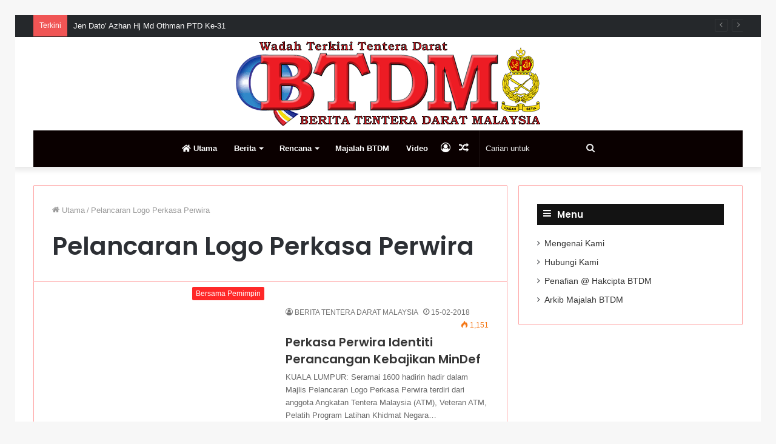

--- FILE ---
content_type: text/html; charset=UTF-8
request_url: https://btdm.my/index.php/tag/pelancaran-logo-perkasa-perwira/
body_size: 17091
content:
<!DOCTYPE html>
<html lang="en-US" class="" data-skin="light">
<head>
	<meta charset="UTF-8" />
	<link rel="profile" href="http://gmpg.org/xfn/11" />
	<title>Pelancaran Logo Perkasa Perwira &#8211; Berita Tentera Darat Malaysia</title>

<meta http-equiv='x-dns-prefetch-control' content='on'>
<link rel='dns-prefetch' href='//cdnjs.cloudflare.com' />
<link rel='dns-prefetch' href='//ajax.googleapis.com' />
<link rel='dns-prefetch' href='//fonts.googleapis.com' />
<link rel='dns-prefetch' href='//fonts.gstatic.com' />
<link rel='dns-prefetch' href='//s.gravatar.com' />
<link rel='dns-prefetch' href='//www.google-analytics.com' />
<link rel='preload' as='image' href='https://btdm.my/wp-content/uploads/2020/04/logobtdmweb-1.png'>
<link rel='preload' as='font' href='https://btdm.my/wp-content/themes/jannah/assets/fonts/tielabs-fonticon/tielabs-fonticon.woff' type='font/woff' crossorigin='anonymous' />
<link rel='preload' as='font' href='https://btdm.my/wp-content/themes/jannah/assets/fonts/fontawesome/fa-solid-900.woff2' type='font/woff2' crossorigin='anonymous' />
<link rel='preload' as='font' href='https://btdm.my/wp-content/themes/jannah/assets/fonts/fontawesome/fa-brands-400.woff2' type='font/woff2' crossorigin='anonymous' />
<link rel='preload' as='font' href='https://btdm.my/wp-content/themes/jannah/assets/fonts/fontawesome/fa-regular-400.woff2' type='font/woff2' crossorigin='anonymous' />
<link rel='preload' as='script' href='https://ajax.googleapis.com/ajax/libs/webfont/1/webfont.js'>
<meta name='robots' content='max-image-preview:large' />
	<style>img:is([sizes="auto" i], [sizes^="auto," i]) { contain-intrinsic-size: 3000px 1500px }</style>
	<link rel="alternate" type="application/rss+xml" title="Berita Tentera Darat Malaysia &raquo; Feed" href="https://btdm.my/index.php/feed/" />
<link rel="alternate" type="application/rss+xml" title="Berita Tentera Darat Malaysia &raquo; Comments Feed" href="https://btdm.my/index.php/comments/feed/" />
<link rel="alternate" type="application/rss+xml" title="Berita Tentera Darat Malaysia &raquo; Pelancaran Logo Perkasa Perwira Tag Feed" href="https://btdm.my/index.php/tag/pelancaran-logo-perkasa-perwira/feed/" />
<script type="text/javascript">
/* <![CDATA[ */
window._wpemojiSettings = {"baseUrl":"https:\/\/s.w.org\/images\/core\/emoji\/16.0.1\/72x72\/","ext":".png","svgUrl":"https:\/\/s.w.org\/images\/core\/emoji\/16.0.1\/svg\/","svgExt":".svg","source":{"concatemoji":"https:\/\/btdm.my\/wp-includes\/js\/wp-emoji-release.min.js?ver=6.8.3"}};
/*! This file is auto-generated */
!function(s,n){var o,i,e;function c(e){try{var t={supportTests:e,timestamp:(new Date).valueOf()};sessionStorage.setItem(o,JSON.stringify(t))}catch(e){}}function p(e,t,n){e.clearRect(0,0,e.canvas.width,e.canvas.height),e.fillText(t,0,0);var t=new Uint32Array(e.getImageData(0,0,e.canvas.width,e.canvas.height).data),a=(e.clearRect(0,0,e.canvas.width,e.canvas.height),e.fillText(n,0,0),new Uint32Array(e.getImageData(0,0,e.canvas.width,e.canvas.height).data));return t.every(function(e,t){return e===a[t]})}function u(e,t){e.clearRect(0,0,e.canvas.width,e.canvas.height),e.fillText(t,0,0);for(var n=e.getImageData(16,16,1,1),a=0;a<n.data.length;a++)if(0!==n.data[a])return!1;return!0}function f(e,t,n,a){switch(t){case"flag":return n(e,"\ud83c\udff3\ufe0f\u200d\u26a7\ufe0f","\ud83c\udff3\ufe0f\u200b\u26a7\ufe0f")?!1:!n(e,"\ud83c\udde8\ud83c\uddf6","\ud83c\udde8\u200b\ud83c\uddf6")&&!n(e,"\ud83c\udff4\udb40\udc67\udb40\udc62\udb40\udc65\udb40\udc6e\udb40\udc67\udb40\udc7f","\ud83c\udff4\u200b\udb40\udc67\u200b\udb40\udc62\u200b\udb40\udc65\u200b\udb40\udc6e\u200b\udb40\udc67\u200b\udb40\udc7f");case"emoji":return!a(e,"\ud83e\udedf")}return!1}function g(e,t,n,a){var r="undefined"!=typeof WorkerGlobalScope&&self instanceof WorkerGlobalScope?new OffscreenCanvas(300,150):s.createElement("canvas"),o=r.getContext("2d",{willReadFrequently:!0}),i=(o.textBaseline="top",o.font="600 32px Arial",{});return e.forEach(function(e){i[e]=t(o,e,n,a)}),i}function t(e){var t=s.createElement("script");t.src=e,t.defer=!0,s.head.appendChild(t)}"undefined"!=typeof Promise&&(o="wpEmojiSettingsSupports",i=["flag","emoji"],n.supports={everything:!0,everythingExceptFlag:!0},e=new Promise(function(e){s.addEventListener("DOMContentLoaded",e,{once:!0})}),new Promise(function(t){var n=function(){try{var e=JSON.parse(sessionStorage.getItem(o));if("object"==typeof e&&"number"==typeof e.timestamp&&(new Date).valueOf()<e.timestamp+604800&&"object"==typeof e.supportTests)return e.supportTests}catch(e){}return null}();if(!n){if("undefined"!=typeof Worker&&"undefined"!=typeof OffscreenCanvas&&"undefined"!=typeof URL&&URL.createObjectURL&&"undefined"!=typeof Blob)try{var e="postMessage("+g.toString()+"("+[JSON.stringify(i),f.toString(),p.toString(),u.toString()].join(",")+"));",a=new Blob([e],{type:"text/javascript"}),r=new Worker(URL.createObjectURL(a),{name:"wpTestEmojiSupports"});return void(r.onmessage=function(e){c(n=e.data),r.terminate(),t(n)})}catch(e){}c(n=g(i,f,p,u))}t(n)}).then(function(e){for(var t in e)n.supports[t]=e[t],n.supports.everything=n.supports.everything&&n.supports[t],"flag"!==t&&(n.supports.everythingExceptFlag=n.supports.everythingExceptFlag&&n.supports[t]);n.supports.everythingExceptFlag=n.supports.everythingExceptFlag&&!n.supports.flag,n.DOMReady=!1,n.readyCallback=function(){n.DOMReady=!0}}).then(function(){return e}).then(function(){var e;n.supports.everything||(n.readyCallback(),(e=n.source||{}).concatemoji?t(e.concatemoji):e.wpemoji&&e.twemoji&&(t(e.twemoji),t(e.wpemoji)))}))}((window,document),window._wpemojiSettings);
/* ]]> */
</script>
<style id='wp-emoji-styles-inline-css' type='text/css'>

	img.wp-smiley, img.emoji {
		display: inline !important;
		border: none !important;
		box-shadow: none !important;
		height: 1em !important;
		width: 1em !important;
		margin: 0 0.07em !important;
		vertical-align: -0.1em !important;
		background: none !important;
		padding: 0 !important;
	}
</style>
<style id='classic-theme-styles-inline-css' type='text/css'>
/*! This file is auto-generated */
.wp-block-button__link{color:#fff;background-color:#32373c;border-radius:9999px;box-shadow:none;text-decoration:none;padding:calc(.667em + 2px) calc(1.333em + 2px);font-size:1.125em}.wp-block-file__button{background:#32373c;color:#fff;text-decoration:none}
</style>
<link rel='stylesheet' id='wp-components-css' href='https://btdm.my/wp-includes/css/dist/components/style.min.css?ver=6.8.3' type='text/css' media='all' />
<link rel='stylesheet' id='wp-preferences-css' href='https://btdm.my/wp-includes/css/dist/preferences/style.min.css?ver=6.8.3' type='text/css' media='all' />
<link rel='stylesheet' id='wp-block-editor-css' href='https://btdm.my/wp-includes/css/dist/block-editor/style.min.css?ver=6.8.3' type='text/css' media='all' />
<link rel='stylesheet' id='wp-reusable-blocks-css' href='https://btdm.my/wp-includes/css/dist/reusable-blocks/style.min.css?ver=6.8.3' type='text/css' media='all' />
<link rel='stylesheet' id='wp-patterns-css' href='https://btdm.my/wp-includes/css/dist/patterns/style.min.css?ver=6.8.3' type='text/css' media='all' />
<link rel='stylesheet' id='wp-editor-css' href='https://btdm.my/wp-includes/css/dist/editor/style.min.css?ver=6.8.3' type='text/css' media='all' />
<link rel='stylesheet' id='block-robo-gallery-style-css-css' href='https://btdm.my/wp-content/plugins/robo-gallery/includes/extensions/block/dist/blocks.style.build.css?ver=5.0.5' type='text/css' media='all' />
<style id='global-styles-inline-css' type='text/css'>
:root{--wp--preset--aspect-ratio--square: 1;--wp--preset--aspect-ratio--4-3: 4/3;--wp--preset--aspect-ratio--3-4: 3/4;--wp--preset--aspect-ratio--3-2: 3/2;--wp--preset--aspect-ratio--2-3: 2/3;--wp--preset--aspect-ratio--16-9: 16/9;--wp--preset--aspect-ratio--9-16: 9/16;--wp--preset--color--black: #000000;--wp--preset--color--cyan-bluish-gray: #abb8c3;--wp--preset--color--white: #ffffff;--wp--preset--color--pale-pink: #f78da7;--wp--preset--color--vivid-red: #cf2e2e;--wp--preset--color--luminous-vivid-orange: #ff6900;--wp--preset--color--luminous-vivid-amber: #fcb900;--wp--preset--color--light-green-cyan: #7bdcb5;--wp--preset--color--vivid-green-cyan: #00d084;--wp--preset--color--pale-cyan-blue: #8ed1fc;--wp--preset--color--vivid-cyan-blue: #0693e3;--wp--preset--color--vivid-purple: #9b51e0;--wp--preset--gradient--vivid-cyan-blue-to-vivid-purple: linear-gradient(135deg,rgba(6,147,227,1) 0%,rgb(155,81,224) 100%);--wp--preset--gradient--light-green-cyan-to-vivid-green-cyan: linear-gradient(135deg,rgb(122,220,180) 0%,rgb(0,208,130) 100%);--wp--preset--gradient--luminous-vivid-amber-to-luminous-vivid-orange: linear-gradient(135deg,rgba(252,185,0,1) 0%,rgba(255,105,0,1) 100%);--wp--preset--gradient--luminous-vivid-orange-to-vivid-red: linear-gradient(135deg,rgba(255,105,0,1) 0%,rgb(207,46,46) 100%);--wp--preset--gradient--very-light-gray-to-cyan-bluish-gray: linear-gradient(135deg,rgb(238,238,238) 0%,rgb(169,184,195) 100%);--wp--preset--gradient--cool-to-warm-spectrum: linear-gradient(135deg,rgb(74,234,220) 0%,rgb(151,120,209) 20%,rgb(207,42,186) 40%,rgb(238,44,130) 60%,rgb(251,105,98) 80%,rgb(254,248,76) 100%);--wp--preset--gradient--blush-light-purple: linear-gradient(135deg,rgb(255,206,236) 0%,rgb(152,150,240) 100%);--wp--preset--gradient--blush-bordeaux: linear-gradient(135deg,rgb(254,205,165) 0%,rgb(254,45,45) 50%,rgb(107,0,62) 100%);--wp--preset--gradient--luminous-dusk: linear-gradient(135deg,rgb(255,203,112) 0%,rgb(199,81,192) 50%,rgb(65,88,208) 100%);--wp--preset--gradient--pale-ocean: linear-gradient(135deg,rgb(255,245,203) 0%,rgb(182,227,212) 50%,rgb(51,167,181) 100%);--wp--preset--gradient--electric-grass: linear-gradient(135deg,rgb(202,248,128) 0%,rgb(113,206,126) 100%);--wp--preset--gradient--midnight: linear-gradient(135deg,rgb(2,3,129) 0%,rgb(40,116,252) 100%);--wp--preset--font-size--small: 13px;--wp--preset--font-size--medium: 20px;--wp--preset--font-size--large: 36px;--wp--preset--font-size--x-large: 42px;--wp--preset--spacing--20: 0.44rem;--wp--preset--spacing--30: 0.67rem;--wp--preset--spacing--40: 1rem;--wp--preset--spacing--50: 1.5rem;--wp--preset--spacing--60: 2.25rem;--wp--preset--spacing--70: 3.38rem;--wp--preset--spacing--80: 5.06rem;--wp--preset--shadow--natural: 6px 6px 9px rgba(0, 0, 0, 0.2);--wp--preset--shadow--deep: 12px 12px 50px rgba(0, 0, 0, 0.4);--wp--preset--shadow--sharp: 6px 6px 0px rgba(0, 0, 0, 0.2);--wp--preset--shadow--outlined: 6px 6px 0px -3px rgba(255, 255, 255, 1), 6px 6px rgba(0, 0, 0, 1);--wp--preset--shadow--crisp: 6px 6px 0px rgba(0, 0, 0, 1);}:where(.is-layout-flex){gap: 0.5em;}:where(.is-layout-grid){gap: 0.5em;}body .is-layout-flex{display: flex;}.is-layout-flex{flex-wrap: wrap;align-items: center;}.is-layout-flex > :is(*, div){margin: 0;}body .is-layout-grid{display: grid;}.is-layout-grid > :is(*, div){margin: 0;}:where(.wp-block-columns.is-layout-flex){gap: 2em;}:where(.wp-block-columns.is-layout-grid){gap: 2em;}:where(.wp-block-post-template.is-layout-flex){gap: 1.25em;}:where(.wp-block-post-template.is-layout-grid){gap: 1.25em;}.has-black-color{color: var(--wp--preset--color--black) !important;}.has-cyan-bluish-gray-color{color: var(--wp--preset--color--cyan-bluish-gray) !important;}.has-white-color{color: var(--wp--preset--color--white) !important;}.has-pale-pink-color{color: var(--wp--preset--color--pale-pink) !important;}.has-vivid-red-color{color: var(--wp--preset--color--vivid-red) !important;}.has-luminous-vivid-orange-color{color: var(--wp--preset--color--luminous-vivid-orange) !important;}.has-luminous-vivid-amber-color{color: var(--wp--preset--color--luminous-vivid-amber) !important;}.has-light-green-cyan-color{color: var(--wp--preset--color--light-green-cyan) !important;}.has-vivid-green-cyan-color{color: var(--wp--preset--color--vivid-green-cyan) !important;}.has-pale-cyan-blue-color{color: var(--wp--preset--color--pale-cyan-blue) !important;}.has-vivid-cyan-blue-color{color: var(--wp--preset--color--vivid-cyan-blue) !important;}.has-vivid-purple-color{color: var(--wp--preset--color--vivid-purple) !important;}.has-black-background-color{background-color: var(--wp--preset--color--black) !important;}.has-cyan-bluish-gray-background-color{background-color: var(--wp--preset--color--cyan-bluish-gray) !important;}.has-white-background-color{background-color: var(--wp--preset--color--white) !important;}.has-pale-pink-background-color{background-color: var(--wp--preset--color--pale-pink) !important;}.has-vivid-red-background-color{background-color: var(--wp--preset--color--vivid-red) !important;}.has-luminous-vivid-orange-background-color{background-color: var(--wp--preset--color--luminous-vivid-orange) !important;}.has-luminous-vivid-amber-background-color{background-color: var(--wp--preset--color--luminous-vivid-amber) !important;}.has-light-green-cyan-background-color{background-color: var(--wp--preset--color--light-green-cyan) !important;}.has-vivid-green-cyan-background-color{background-color: var(--wp--preset--color--vivid-green-cyan) !important;}.has-pale-cyan-blue-background-color{background-color: var(--wp--preset--color--pale-cyan-blue) !important;}.has-vivid-cyan-blue-background-color{background-color: var(--wp--preset--color--vivid-cyan-blue) !important;}.has-vivid-purple-background-color{background-color: var(--wp--preset--color--vivid-purple) !important;}.has-black-border-color{border-color: var(--wp--preset--color--black) !important;}.has-cyan-bluish-gray-border-color{border-color: var(--wp--preset--color--cyan-bluish-gray) !important;}.has-white-border-color{border-color: var(--wp--preset--color--white) !important;}.has-pale-pink-border-color{border-color: var(--wp--preset--color--pale-pink) !important;}.has-vivid-red-border-color{border-color: var(--wp--preset--color--vivid-red) !important;}.has-luminous-vivid-orange-border-color{border-color: var(--wp--preset--color--luminous-vivid-orange) !important;}.has-luminous-vivid-amber-border-color{border-color: var(--wp--preset--color--luminous-vivid-amber) !important;}.has-light-green-cyan-border-color{border-color: var(--wp--preset--color--light-green-cyan) !important;}.has-vivid-green-cyan-border-color{border-color: var(--wp--preset--color--vivid-green-cyan) !important;}.has-pale-cyan-blue-border-color{border-color: var(--wp--preset--color--pale-cyan-blue) !important;}.has-vivid-cyan-blue-border-color{border-color: var(--wp--preset--color--vivid-cyan-blue) !important;}.has-vivid-purple-border-color{border-color: var(--wp--preset--color--vivid-purple) !important;}.has-vivid-cyan-blue-to-vivid-purple-gradient-background{background: var(--wp--preset--gradient--vivid-cyan-blue-to-vivid-purple) !important;}.has-light-green-cyan-to-vivid-green-cyan-gradient-background{background: var(--wp--preset--gradient--light-green-cyan-to-vivid-green-cyan) !important;}.has-luminous-vivid-amber-to-luminous-vivid-orange-gradient-background{background: var(--wp--preset--gradient--luminous-vivid-amber-to-luminous-vivid-orange) !important;}.has-luminous-vivid-orange-to-vivid-red-gradient-background{background: var(--wp--preset--gradient--luminous-vivid-orange-to-vivid-red) !important;}.has-very-light-gray-to-cyan-bluish-gray-gradient-background{background: var(--wp--preset--gradient--very-light-gray-to-cyan-bluish-gray) !important;}.has-cool-to-warm-spectrum-gradient-background{background: var(--wp--preset--gradient--cool-to-warm-spectrum) !important;}.has-blush-light-purple-gradient-background{background: var(--wp--preset--gradient--blush-light-purple) !important;}.has-blush-bordeaux-gradient-background{background: var(--wp--preset--gradient--blush-bordeaux) !important;}.has-luminous-dusk-gradient-background{background: var(--wp--preset--gradient--luminous-dusk) !important;}.has-pale-ocean-gradient-background{background: var(--wp--preset--gradient--pale-ocean) !important;}.has-electric-grass-gradient-background{background: var(--wp--preset--gradient--electric-grass) !important;}.has-midnight-gradient-background{background: var(--wp--preset--gradient--midnight) !important;}.has-small-font-size{font-size: var(--wp--preset--font-size--small) !important;}.has-medium-font-size{font-size: var(--wp--preset--font-size--medium) !important;}.has-large-font-size{font-size: var(--wp--preset--font-size--large) !important;}.has-x-large-font-size{font-size: var(--wp--preset--font-size--x-large) !important;}
:where(.wp-block-post-template.is-layout-flex){gap: 1.25em;}:where(.wp-block-post-template.is-layout-grid){gap: 1.25em;}
:where(.wp-block-columns.is-layout-flex){gap: 2em;}:where(.wp-block-columns.is-layout-grid){gap: 2em;}
:root :where(.wp-block-pullquote){font-size: 1.5em;line-height: 1.6;}
</style>
<link rel='stylesheet' id='bwg_fonts-css' href='https://btdm.my/wp-content/plugins/photo-gallery/css/bwg-fonts/fonts.css?ver=0.0.1' type='text/css' media='all' />
<link rel='stylesheet' id='sumoselect-css' href='https://btdm.my/wp-content/plugins/photo-gallery/css/sumoselect.min.css?ver=3.0.3' type='text/css' media='all' />
<link rel='stylesheet' id='mCustomScrollbar-css' href='https://btdm.my/wp-content/plugins/photo-gallery/css/jquery.mCustomScrollbar.min.css?ver=2.5.68' type='text/css' media='all' />
<link rel='stylesheet' id='bwg_googlefonts-css' href='https://fonts.googleapis.com/css?family=Ubuntu&#038;subset=greek,latin,greek-ext,vietnamese,cyrillic-ext,latin-ext,cyrillic' type='text/css' media='all' />
<link rel='stylesheet' id='bwg_frontend-css' href='https://btdm.my/wp-content/plugins/photo-gallery/css/styles.min.css?ver=2.5.68' type='text/css' media='all' />
<link rel='stylesheet' id='tie-css-base-css' href='https://btdm.my/wp-content/themes/jannah/assets/css/base.min.css?ver=5.4.0' type='text/css' media='all' />
<link rel='stylesheet' id='tie-css-styles-css' href='https://btdm.my/wp-content/themes/jannah/assets/css/style.min.css?ver=5.4.0' type='text/css' media='all' />
<link rel='stylesheet' id='tie-css-widgets-css' href='https://btdm.my/wp-content/themes/jannah/assets/css/widgets.min.css?ver=5.4.0' type='text/css' media='all' />
<link rel='stylesheet' id='tie-css-helpers-css' href='https://btdm.my/wp-content/themes/jannah/assets/css/helpers.min.css?ver=5.4.0' type='text/css' media='all' />
<link rel='stylesheet' id='tie-fontawesome5-css' href='https://btdm.my/wp-content/themes/jannah/assets/css/fontawesome.css?ver=5.4.0' type='text/css' media='all' />
<link rel='stylesheet' id='tie-css-ilightbox-css' href='https://btdm.my/wp-content/themes/jannah/assets/ilightbox/dark-skin/skin.css?ver=5.4.0' type='text/css' media='all' />
<link rel='stylesheet' id='__EPYT__style-css' href='https://btdm.my/wp-content/plugins/youtube-embed-plus/styles/ytprefs.min.css?ver=14.2.3' type='text/css' media='all' />
<style id='__EPYT__style-inline-css' type='text/css'>

                .epyt-gallery-thumb {
                        width: 33.333%;
                }
                
body{font-family: Verdana,Geneva,sans-serif;}.wf-active .logo-text,.wf-active h1,.wf-active h2,.wf-active h3,.wf-active h4,.wf-active h5,.wf-active h6,.wf-active .the-subtitle{font-family: 'Poppins';}.brand-title,a:hover,.tie-popup-search-submit,#logo.text-logo a,.theme-header nav .components #search-submit:hover,.theme-header .header-nav .components > li:hover > a,.theme-header .header-nav .components li a:hover,.main-menu ul.cats-vertical li a.is-active,.main-menu ul.cats-vertical li a:hover,.main-nav li.mega-menu .post-meta a:hover,.main-nav li.mega-menu .post-box-title a:hover,.search-in-main-nav.autocomplete-suggestions a:hover,#main-nav .menu ul:not(.cats-horizontal) li:hover > a,#main-nav .menu ul li.current-menu-item:not(.mega-link-column) > a,.top-nav .menu li:hover > a,.top-nav .menu > .tie-current-menu > a,.search-in-top-nav.autocomplete-suggestions .post-title a:hover,div.mag-box .mag-box-options .mag-box-filter-links a.active,.mag-box-filter-links .flexMenu-viewMore:hover > a,.stars-rating-active,body .tabs.tabs .active > a,.video-play-icon,.spinner-circle:after,#go-to-content:hover,.comment-list .comment-author .fn,.commentlist .comment-author .fn,blockquote::before,blockquote cite,blockquote.quote-simple p,.multiple-post-pages a:hover,#story-index li .is-current,.latest-tweets-widget .twitter-icon-wrap span,.wide-slider-nav-wrapper .slide,.wide-next-prev-slider-wrapper .tie-slider-nav li:hover span,.review-final-score h3,#mobile-menu-icon:hover .menu-text,body .entry a,.dark-skin body .entry a,.entry .post-bottom-meta a:hover,.comment-list .comment-content a,q a,blockquote a,.widget.tie-weather-widget .icon-basecloud-bg:after,.site-footer a:hover,.site-footer .stars-rating-active,.site-footer .twitter-icon-wrap span,.site-info a:hover{color: #ff2626;}#instagram-link a:hover{color: #ff2626 !important;border-color: #ff2626 !important;}#theme-header #main-nav .spinner-circle:after{color: #333333;}[type='submit'],.button,.generic-button a,.generic-button button,.theme-header .header-nav .comp-sub-menu a.button.guest-btn:hover,.theme-header .header-nav .comp-sub-menu a.checkout-button,nav.main-nav .menu > li.tie-current-menu > a,nav.main-nav .menu > li:hover > a,.main-menu .mega-links-head:after,.main-nav .mega-menu.mega-cat .cats-horizontal li a.is-active,#mobile-menu-icon:hover .nav-icon,#mobile-menu-icon:hover .nav-icon:before,#mobile-menu-icon:hover .nav-icon:after,.search-in-main-nav.autocomplete-suggestions a.button,.search-in-top-nav.autocomplete-suggestions a.button,.spinner > div,.post-cat,.pages-numbers li.current span,.multiple-post-pages > span,#tie-wrapper .mejs-container .mejs-controls,.mag-box-filter-links a:hover,.slider-arrow-nav a:not(.pagination-disabled):hover,.comment-list .reply a:hover,.commentlist .reply a:hover,#reading-position-indicator,#story-index-icon,.videos-block .playlist-title,.review-percentage .review-item span span,.tie-slick-dots li.slick-active button,.tie-slick-dots li button:hover,.digital-rating-static,.timeline-widget li a:hover .date:before,#wp-calendar #today,.posts-list-counter li.widget-post-list:before,.cat-counter a + span,.tie-slider-nav li span:hover,.fullwidth-area .widget_tag_cloud .tagcloud a:hover,.magazine2:not(.block-head-4) .dark-widgetized-area ul.tabs a:hover,.magazine2:not(.block-head-4) .dark-widgetized-area ul.tabs .active a,.magazine1 .dark-widgetized-area ul.tabs a:hover,.magazine1 .dark-widgetized-area ul.tabs .active a,.block-head-4.magazine2 .dark-widgetized-area .tabs.tabs .active a,.block-head-4.magazine2 .dark-widgetized-area .tabs > .active a:before,.block-head-4.magazine2 .dark-widgetized-area .tabs > .active a:after,.demo_store,.demo #logo:after,.demo #sticky-logo:after,.widget.tie-weather-widget,span.video-close-btn:hover,#go-to-top,.latest-tweets-widget .slider-links .button:not(:hover){background-color: #ff2626;color: #FFFFFF;}.tie-weather-widget .widget-title .the-subtitle,.block-head-4.magazine2 #footer .tabs .active a:hover{color: #FFFFFF;}pre,code,.pages-numbers li.current span,.theme-header .header-nav .comp-sub-menu a.button.guest-btn:hover,.multiple-post-pages > span,.post-content-slideshow .tie-slider-nav li span:hover,#tie-body .tie-slider-nav li > span:hover,.slider-arrow-nav a:not(.pagination-disabled):hover,.main-nav .mega-menu.mega-cat .cats-horizontal li a.is-active,.main-nav .mega-menu.mega-cat .cats-horizontal li a:hover,.main-menu .menu > li > .menu-sub-content{border-color: #ff2626;}.main-menu .menu > li.tie-current-menu{border-bottom-color: #ff2626;}.top-nav .menu li.tie-current-menu > a:before,.top-nav .menu li.menu-item-has-children:hover > a:before{border-top-color: #ff2626;}.main-nav .main-menu .menu > li.tie-current-menu > a:before,.main-nav .main-menu .menu > li:hover > a:before{border-top-color: #FFFFFF;}header.main-nav-light .main-nav .menu-item-has-children li:hover > a:before,header.main-nav-light .main-nav .mega-menu li:hover > a:before{border-left-color: #ff2626;}.rtl header.main-nav-light .main-nav .menu-item-has-children li:hover > a:before,.rtl header.main-nav-light .main-nav .mega-menu li:hover > a:before{border-right-color: #ff2626;border-left-color: transparent;}.top-nav ul.menu li .menu-item-has-children:hover > a:before{border-top-color: transparent;border-left-color: #ff2626;}.rtl .top-nav ul.menu li .menu-item-has-children:hover > a:before{border-left-color: transparent;border-right-color: #ff2626;}::-moz-selection{background-color: #ff2626;color: #FFFFFF;}::selection{background-color: #ff2626;color: #FFFFFF;}circle.circle_bar{stroke: #ff2626;}#reading-position-indicator{box-shadow: 0 0 10px rgba( 255,38,38,0.7);}#logo.text-logo a:hover,body .entry a:hover,.dark-skin body .entry a:hover,.comment-list .comment-content a:hover,.block-head-4.magazine2 .site-footer .tabs li a:hover,q a:hover,blockquote a:hover{color: #cd0000;}.button:hover,input[type='submit']:hover,.generic-button a:hover,.generic-button button:hover,a.post-cat:hover,.site-footer .button:hover,.site-footer [type='submit']:hover,.search-in-main-nav.autocomplete-suggestions a.button:hover,.search-in-top-nav.autocomplete-suggestions a.button:hover,.theme-header .header-nav .comp-sub-menu a.checkout-button:hover{background-color: #cd0000;color: #FFFFFF;}.theme-header .header-nav .comp-sub-menu a.checkout-button:not(:hover),body .entry a.button{color: #FFFFFF;}#story-index.is-compact .story-index-content{background-color: #ff2626;}#story-index.is-compact .story-index-content a,#story-index.is-compact .story-index-content .is-current{color: #FFFFFF;}#tie-body .section-title-default,#tie-body .mag-box-title,#tie-body #comments-title,#tie-body .review-box-header,#tie-body .comment-reply-title,#tie-body .comment-reply-title,#tie-body .related.products > h2,#tie-body .up-sells > h2,#tie-body .cross-sells > h2,#tie-body .cart_totals > h2,#tie-body .bbp-form legend{color: #FFFFFF;background-color: #ff2626;}#tie-body .mag-box-filter-links > li > a,#tie-body .mag-box-title h3 a,#tie-body .block-more-button{color: #FFFFFF;}#tie-body .flexMenu-viewMore:hover > a{color: #ff2626;}#tie-body .mag-box-filter-links > li > a:hover,#tie-body .mag-box-filter-links li > a.active{background-color: #FFFFFF;color: #ff2626;}#tie-body .slider-arrow-nav a{border-color: rgba(#FFFFFF ,0.2);color: #FFFFFF;}#tie-body .mag-box-title a.pagination-disabled,#tie-body .mag-box-title a.pagination-disabled:hover{color: #FFFFFF !important;}#tie-body .slider-arrow-nav a:not(.pagination-disabled):hover{background-color: #FFFFFF;border-color: #FFFFFF;color: #ff2626;}.brand-title,a:hover,.tie-popup-search-submit,#logo.text-logo a,.theme-header nav .components #search-submit:hover,.theme-header .header-nav .components > li:hover > a,.theme-header .header-nav .components li a:hover,.main-menu ul.cats-vertical li a.is-active,.main-menu ul.cats-vertical li a:hover,.main-nav li.mega-menu .post-meta a:hover,.main-nav li.mega-menu .post-box-title a:hover,.search-in-main-nav.autocomplete-suggestions a:hover,#main-nav .menu ul:not(.cats-horizontal) li:hover > a,#main-nav .menu ul li.current-menu-item:not(.mega-link-column) > a,.top-nav .menu li:hover > a,.top-nav .menu > .tie-current-menu > a,.search-in-top-nav.autocomplete-suggestions .post-title a:hover,div.mag-box .mag-box-options .mag-box-filter-links a.active,.mag-box-filter-links .flexMenu-viewMore:hover > a,.stars-rating-active,body .tabs.tabs .active > a,.video-play-icon,.spinner-circle:after,#go-to-content:hover,.comment-list .comment-author .fn,.commentlist .comment-author .fn,blockquote::before,blockquote cite,blockquote.quote-simple p,.multiple-post-pages a:hover,#story-index li .is-current,.latest-tweets-widget .twitter-icon-wrap span,.wide-slider-nav-wrapper .slide,.wide-next-prev-slider-wrapper .tie-slider-nav li:hover span,.review-final-score h3,#mobile-menu-icon:hover .menu-text,body .entry a,.dark-skin body .entry a,.entry .post-bottom-meta a:hover,.comment-list .comment-content a,q a,blockquote a,.widget.tie-weather-widget .icon-basecloud-bg:after,.site-footer a:hover,.site-footer .stars-rating-active,.site-footer .twitter-icon-wrap span,.site-info a:hover{color: #ff2626;}#instagram-link a:hover{color: #ff2626 !important;border-color: #ff2626 !important;}#theme-header #main-nav .spinner-circle:after{color: #333333;}[type='submit'],.button,.generic-button a,.generic-button button,.theme-header .header-nav .comp-sub-menu a.button.guest-btn:hover,.theme-header .header-nav .comp-sub-menu a.checkout-button,nav.main-nav .menu > li.tie-current-menu > a,nav.main-nav .menu > li:hover > a,.main-menu .mega-links-head:after,.main-nav .mega-menu.mega-cat .cats-horizontal li a.is-active,#mobile-menu-icon:hover .nav-icon,#mobile-menu-icon:hover .nav-icon:before,#mobile-menu-icon:hover .nav-icon:after,.search-in-main-nav.autocomplete-suggestions a.button,.search-in-top-nav.autocomplete-suggestions a.button,.spinner > div,.post-cat,.pages-numbers li.current span,.multiple-post-pages > span,#tie-wrapper .mejs-container .mejs-controls,.mag-box-filter-links a:hover,.slider-arrow-nav a:not(.pagination-disabled):hover,.comment-list .reply a:hover,.commentlist .reply a:hover,#reading-position-indicator,#story-index-icon,.videos-block .playlist-title,.review-percentage .review-item span span,.tie-slick-dots li.slick-active button,.tie-slick-dots li button:hover,.digital-rating-static,.timeline-widget li a:hover .date:before,#wp-calendar #today,.posts-list-counter li.widget-post-list:before,.cat-counter a + span,.tie-slider-nav li span:hover,.fullwidth-area .widget_tag_cloud .tagcloud a:hover,.magazine2:not(.block-head-4) .dark-widgetized-area ul.tabs a:hover,.magazine2:not(.block-head-4) .dark-widgetized-area ul.tabs .active a,.magazine1 .dark-widgetized-area ul.tabs a:hover,.magazine1 .dark-widgetized-area ul.tabs .active a,.block-head-4.magazine2 .dark-widgetized-area .tabs.tabs .active a,.block-head-4.magazine2 .dark-widgetized-area .tabs > .active a:before,.block-head-4.magazine2 .dark-widgetized-area .tabs > .active a:after,.demo_store,.demo #logo:after,.demo #sticky-logo:after,.widget.tie-weather-widget,span.video-close-btn:hover,#go-to-top,.latest-tweets-widget .slider-links .button:not(:hover){background-color: #ff2626;color: #FFFFFF;}.tie-weather-widget .widget-title .the-subtitle,.block-head-4.magazine2 #footer .tabs .active a:hover{color: #FFFFFF;}pre,code,.pages-numbers li.current span,.theme-header .header-nav .comp-sub-menu a.button.guest-btn:hover,.multiple-post-pages > span,.post-content-slideshow .tie-slider-nav li span:hover,#tie-body .tie-slider-nav li > span:hover,.slider-arrow-nav a:not(.pagination-disabled):hover,.main-nav .mega-menu.mega-cat .cats-horizontal li a.is-active,.main-nav .mega-menu.mega-cat .cats-horizontal li a:hover,.main-menu .menu > li > .menu-sub-content{border-color: #ff2626;}.main-menu .menu > li.tie-current-menu{border-bottom-color: #ff2626;}.top-nav .menu li.tie-current-menu > a:before,.top-nav .menu li.menu-item-has-children:hover > a:before{border-top-color: #ff2626;}.main-nav .main-menu .menu > li.tie-current-menu > a:before,.main-nav .main-menu .menu > li:hover > a:before{border-top-color: #FFFFFF;}header.main-nav-light .main-nav .menu-item-has-children li:hover > a:before,header.main-nav-light .main-nav .mega-menu li:hover > a:before{border-left-color: #ff2626;}.rtl header.main-nav-light .main-nav .menu-item-has-children li:hover > a:before,.rtl header.main-nav-light .main-nav .mega-menu li:hover > a:before{border-right-color: #ff2626;border-left-color: transparent;}.top-nav ul.menu li .menu-item-has-children:hover > a:before{border-top-color: transparent;border-left-color: #ff2626;}.rtl .top-nav ul.menu li .menu-item-has-children:hover > a:before{border-left-color: transparent;border-right-color: #ff2626;}::-moz-selection{background-color: #ff2626;color: #FFFFFF;}::selection{background-color: #ff2626;color: #FFFFFF;}circle.circle_bar{stroke: #ff2626;}#reading-position-indicator{box-shadow: 0 0 10px rgba( 255,38,38,0.7);}#logo.text-logo a:hover,body .entry a:hover,.dark-skin body .entry a:hover,.comment-list .comment-content a:hover,.block-head-4.magazine2 .site-footer .tabs li a:hover,q a:hover,blockquote a:hover{color: #cd0000;}.button:hover,input[type='submit']:hover,.generic-button a:hover,.generic-button button:hover,a.post-cat:hover,.site-footer .button:hover,.site-footer [type='submit']:hover,.search-in-main-nav.autocomplete-suggestions a.button:hover,.search-in-top-nav.autocomplete-suggestions a.button:hover,.theme-header .header-nav .comp-sub-menu a.checkout-button:hover{background-color: #cd0000;color: #FFFFFF;}.theme-header .header-nav .comp-sub-menu a.checkout-button:not(:hover),body .entry a.button{color: #FFFFFF;}#story-index.is-compact .story-index-content{background-color: #ff2626;}#story-index.is-compact .story-index-content a,#story-index.is-compact .story-index-content .is-current{color: #FFFFFF;}#tie-body .section-title-default,#tie-body .mag-box-title,#tie-body #comments-title,#tie-body .review-box-header,#tie-body .comment-reply-title,#tie-body .comment-reply-title,#tie-body .related.products > h2,#tie-body .up-sells > h2,#tie-body .cross-sells > h2,#tie-body .cart_totals > h2,#tie-body .bbp-form legend{color: #FFFFFF;background-color: #ff2626;}#tie-body .mag-box-filter-links > li > a,#tie-body .mag-box-title h3 a,#tie-body .block-more-button{color: #FFFFFF;}#tie-body .flexMenu-viewMore:hover > a{color: #ff2626;}#tie-body .mag-box-filter-links > li > a:hover,#tie-body .mag-box-filter-links li > a.active{background-color: #FFFFFF;color: #ff2626;}#tie-body .slider-arrow-nav a{border-color: rgba(#FFFFFF ,0.2);color: #FFFFFF;}#tie-body .mag-box-title a.pagination-disabled,#tie-body .mag-box-title a.pagination-disabled:hover{color: #FFFFFF !important;}#tie-body .slider-arrow-nav a:not(.pagination-disabled):hover{background-color: #FFFFFF;border-color: #FFFFFF;color: #ff2626;}.container-wrapper,.the-global-title,.comment-reply-title,.tabs,.flex-tabs .flexMenu-popup,.magazine1 .tabs-vertical .tabs li a,.magazine1 .tabs-vertical:after,.mag-box .show-more-button,.white-bg .social-icons-item a,textarea,input,select,.toggle,.post-content-slideshow,.post-content-slideshow .slider-nav-wrapper,.share-buttons-bottom,.pages-numbers a,.pages-nav-item,.first-last-pages .pagination-icon,.multiple-post-pages .post-page-numbers,#story-highlights li,.review-item,.review-summary,.user-rate-wrap,.review-final-score,.tabs a{border-color: #ffa3a3 !important;}.magazine1 .tabs a{border-bottom-color: transparent !important;}.fullwidth-area .tagcloud a:not(:hover){background: transparent;box-shadow: inset 0 0 0 3px #ffa3a3;}.subscribe-widget-content h4:after,.white-bg .social-icons-item:before{background-color: #ffa3a3 !important;}#top-nav,#top-nav .sub-menu,#top-nav .comp-sub-menu,#top-nav .ticker-content,#top-nav .ticker-swipe,.top-nav-boxed #top-nav .topbar-wrapper,.search-in-top-nav.autocomplete-suggestions,#top-nav .guest-btn:not(:hover){background-color : #25282b;}#top-nav *,.search-in-top-nav.autocomplete-suggestions{border-color: rgba( 255,255,255,0.08);}#top-nav .icon-basecloud-bg:after{color: #25282b;}#top-nav a:not(:hover),#top-nav input,#top-nav #search-submit,#top-nav .fa-spinner,#top-nav .dropdown-social-icons li a span,#top-nav .components > li .social-link:not(:hover) span,.search-in-top-nav.autocomplete-suggestions a{color: #ffffff;}#top-nav .menu-item-has-children > a:before{border-top-color: #ffffff;}#top-nav li .menu-item-has-children > a:before{border-top-color: transparent;border-left-color: #ffffff;}.rtl #top-nav .menu li .menu-item-has-children > a:before{border-left-color: transparent;border-right-color: #ffffff;}#top-nav input::-moz-placeholder{color: #ffffff;}#top-nav input:-moz-placeholder{color: #ffffff;}#top-nav input:-ms-input-placeholder{color: #ffffff;}#top-nav input::-webkit-input-placeholder{color: #ffffff;}#top-nav .comp-sub-menu .button:hover,#top-nav .checkout-button,.search-in-top-nav.autocomplete-suggestions .button{background-color: #ad1d1d;}#top-nav a:hover,#top-nav .menu li:hover > a,#top-nav .menu > .tie-current-menu > a,#top-nav .components > li:hover > a,#top-nav .components #search-submit:hover,.search-in-top-nav.autocomplete-suggestions .post-title a:hover{color: #ad1d1d;}#top-nav .comp-sub-menu .button:hover{border-color: #ad1d1d;}#top-nav .tie-current-menu > a:before,#top-nav .menu .menu-item-has-children:hover > a:before{border-top-color: #ad1d1d;}#top-nav .menu li .menu-item-has-children:hover > a:before{border-top-color: transparent;border-left-color: #ad1d1d;}.rtl #top-nav .menu li .menu-item-has-children:hover > a:before{border-left-color: transparent;border-right-color: #ad1d1d;}#top-nav .comp-sub-menu .button:hover,#top-nav .comp-sub-menu .checkout-button,.search-in-top-nav.autocomplete-suggestions .button{color: #FFFFFF;}#top-nav .comp-sub-menu .checkout-button:hover,.search-in-top-nav.autocomplete-suggestions .button:hover{background-color: #8f0000;}#top-nav,#top-nav .comp-sub-menu,#top-nav .tie-weather-widget{color: #aaaaaa;}.search-in-top-nav.autocomplete-suggestions .post-meta,.search-in-top-nav.autocomplete-suggestions .post-meta a:not(:hover){color: rgba( 170,170,170,0.7 );}#top-nav .weather-icon .icon-cloud,#top-nav .weather-icon .icon-basecloud-bg,#top-nav .weather-icon .icon-cloud-behind{color: #aaaaaa !important;}#main-nav .main-menu-wrapper,#main-nav .menu-sub-content,#main-nav .comp-sub-menu,#main-nav .guest-btn:not(:hover),#main-nav ul.cats-vertical li a.is-active,#main-nav ul.cats-vertical li a:hover.search-in-main-nav.autocomplete-suggestions{background-color: #0a0000;}#main-nav{border-width: 0;}#theme-header #main-nav:not(.fixed-nav){bottom: 0;}#main-nav .icon-basecloud-bg:after{color: #0a0000;}#main-nav *,.search-in-main-nav.autocomplete-suggestions{border-color: rgba(255,255,255,0.07);}.main-nav-boxed #main-nav .main-menu-wrapper{border-width: 0;}#main-nav .menu li.menu-item-has-children > a:before,#main-nav .main-menu .mega-menu > a:before{border-top-color: #ffffff;}#main-nav .menu li .menu-item-has-children > a:before,#main-nav .mega-menu .menu-item-has-children > a:before{border-top-color: transparent;border-left-color: #ffffff;}.rtl #main-nav .menu li .menu-item-has-children > a:before,.rtl #main-nav .mega-menu .menu-item-has-children > a:before{border-left-color: transparent;border-right-color: #ffffff;}#main-nav a:not(:hover),#main-nav a.social-link:not(:hover) span,#main-nav .dropdown-social-icons li a span,.search-in-main-nav.autocomplete-suggestions a{color: #ffffff;}#main-nav .comp-sub-menu .button:hover,#main-nav .menu > li.tie-current-menu,#main-nav .menu > li > .menu-sub-content,#main-nav .cats-horizontal a.is-active,#main-nav .cats-horizontal a:hover{border-color: #333333;}#main-nav .menu > li.tie-current-menu > a,#main-nav .menu > li:hover > a,#main-nav .mega-links-head:after,#main-nav .comp-sub-menu .button:hover,#main-nav .comp-sub-menu .checkout-button,#main-nav .cats-horizontal a.is-active,#main-nav .cats-horizontal a:hover,.search-in-main-nav.autocomplete-suggestions .button,#main-nav .spinner > div{background-color: #333333;}#main-nav .menu ul li:hover > a,#main-nav .menu ul li.current-menu-item:not(.mega-link-column) > a,#main-nav .components a:hover,#main-nav .components > li:hover > a,#main-nav #search-submit:hover,#main-nav .cats-vertical a.is-active,#main-nav .cats-vertical a:hover,#main-nav .mega-menu .post-meta a:hover,#main-nav .mega-menu .post-box-title a:hover,.search-in-main-nav.autocomplete-suggestions a:hover,#main-nav .spinner-circle:after{color: #333333;}#main-nav .menu > li.tie-current-menu > a,#main-nav .menu > li:hover > a,#main-nav .components .button:hover,#main-nav .comp-sub-menu .checkout-button,.theme-header #main-nav .mega-menu .cats-horizontal a.is-active,.theme-header #main-nav .mega-menu .cats-horizontal a:hover,.search-in-main-nav.autocomplete-suggestions a.button{color: #FFFFFF;}#main-nav .menu > li.tie-current-menu > a:before,#main-nav .menu > li:hover > a:before{border-top-color: #FFFFFF;}.main-nav-light #main-nav .menu-item-has-children li:hover > a:before,.main-nav-light #main-nav .mega-menu li:hover > a:before{border-left-color: #333333;}.rtl .main-nav-light #main-nav .menu-item-has-children li:hover > a:before,.rtl .main-nav-light #main-nav .mega-menu li:hover > a:before{border-right-color: #333333;border-left-color: transparent;}.search-in-main-nav.autocomplete-suggestions .button:hover,#main-nav .comp-sub-menu .checkout-button:hover{background-color: #151515;}#main-nav,#main-nav input,#main-nav #search-submit,#main-nav .fa-spinner,#main-nav .comp-sub-menu,#main-nav .tie-weather-widget{color: #e8e8e8;}#main-nav input::-moz-placeholder{color: #e8e8e8;}#main-nav input:-moz-placeholder{color: #e8e8e8;}#main-nav input:-ms-input-placeholder{color: #e8e8e8;}#main-nav input::-webkit-input-placeholder{color: #e8e8e8;}#main-nav .mega-menu .post-meta,#main-nav .mega-menu .post-meta a,.search-in-main-nav.autocomplete-suggestions .post-meta{color: rgba(232,232,232,0.6);}#main-nav .weather-icon .icon-cloud,#main-nav .weather-icon .icon-basecloud-bg,#main-nav .weather-icon .icon-cloud-behind{color: #e8e8e8 !important;}
</style>
<script type="text/javascript" src="https://btdm.my/wp-includes/js/jquery/jquery.min.js?ver=3.7.1" id="jquery-core-js"></script>
<script type="text/javascript" src="https://btdm.my/wp-includes/js/jquery/jquery-migrate.min.js?ver=3.4.1" id="jquery-migrate-js"></script>
<script type="text/javascript" src="https://btdm.my/wp-content/plugins/flowpaper-lite-pdf-flipbook/assets/lity/lity.min.js" id="lity-js-js"></script>
<script type="text/javascript" src="https://btdm.my/wp-content/plugins/photo-gallery/js/jquery.sumoselect.min.js?ver=3.0.3" id="sumoselect-js"></script>
<script type="text/javascript" src="https://btdm.my/wp-content/plugins/photo-gallery/js/jquery.mobile.min.js?ver=1.4.5" id="jquery-mobile-js"></script>
<script type="text/javascript" src="https://btdm.my/wp-content/plugins/photo-gallery/js/jquery.mCustomScrollbar.concat.min.js?ver=2.5.68" id="mCustomScrollbar-js"></script>
<script type="text/javascript" src="https://btdm.my/wp-content/plugins/photo-gallery/js/jquery.fullscreen-0.4.1.min.js?ver=0.4.1" id="jquery-fullscreen-js"></script>
<script type="text/javascript" id="bwg_frontend-js-extra">
/* <![CDATA[ */
var bwg_objectsL10n = {"bwg_field_required":"field is required.","bwg_mail_validation":"This is not a valid email address.","bwg_search_result":"There are no images matching your search.","bwg_select_tag":"Select Tag","bwg_order_by":"Order By","bwg_search":"Search","bwg_show_ecommerce":"Show Ecommerce","bwg_hide_ecommerce":"Hide Ecommerce","bwg_show_comments":"Show Comments","bwg_hide_comments":"Hide Comments","bwg_restore":"Restore","bwg_maximize":"Maximize","bwg_fullscreen":"Fullscreen","bwg_exit_fullscreen":"Exit Fullscreen","bwg_search_tag":"SEARCH...","bwg_tag_no_match":"No tags found","bwg_all_tags_selected":"All tags selected","bwg_tags_selected":"tags selected","play":"Play","pause":"Pause","is_pro":"1","bwg_play":"Play","bwg_pause":"Pause","bwg_hide_info":"Hide info","bwg_show_info":"Show info","bwg_hide_rating":"Hide rating","bwg_show_rating":"Show rating","ok":"Ok","cancel":"Cancel","select_all":"Select all","lazy_load":"0","lazy_loader":"https:\/\/btdm.my\/wp-content\/plugins\/photo-gallery\/images\/ajax_loader.png","front_ajax":"0"};
/* ]]> */
</script>
<script type="text/javascript" src="https://btdm.my/wp-content/plugins/photo-gallery/js/scripts.min.js?ver=2.5.68" id="bwg_frontend-js"></script>
<script type="text/javascript" id="__ytprefs__-js-extra">
/* <![CDATA[ */
var _EPYT_ = {"ajaxurl":"https:\/\/btdm.my\/wp-admin\/admin-ajax.php","security":"054ed3ee4e","gallery_scrolloffset":"20","eppathtoscripts":"https:\/\/btdm.my\/wp-content\/plugins\/youtube-embed-plus\/scripts\/","eppath":"https:\/\/btdm.my\/wp-content\/plugins\/youtube-embed-plus\/","epresponsiveselector":"[\"iframe.__youtube_prefs__\",\"iframe[src*='youtube.com']\",\"iframe[src*='youtube-nocookie.com']\",\"iframe[data-ep-src*='youtube.com']\",\"iframe[data-ep-src*='youtube-nocookie.com']\",\"iframe[data-ep-gallerysrc*='youtube.com']\"]","epdovol":"1","version":"14.2.3","evselector":"iframe.__youtube_prefs__[src], iframe[src*=\"youtube.com\/embed\/\"], iframe[src*=\"youtube-nocookie.com\/embed\/\"]","ajax_compat":"","maxres_facade":"eager","ytapi_load":"light","pause_others":"","stopMobileBuffer":"1","facade_mode":"","not_live_on_channel":""};
/* ]]> */
</script>
<script type="text/javascript" defer src="https://btdm.my/wp-content/plugins/youtube-embed-plus/scripts/ytprefs.min.js?ver=14.2.3" id="__ytprefs__-js"></script>
<link rel="https://api.w.org/" href="https://btdm.my/index.php/wp-json/" /><link rel="alternate" title="JSON" type="application/json" href="https://btdm.my/index.php/wp-json/wp/v2/tags/604" /><link rel="EditURI" type="application/rsd+xml" title="RSD" href="https://btdm.my/xmlrpc.php?rsd" />
<meta name="generator" content="WordPress 6.8.3" />
 <meta name="description" content="Wadah Terkini Tentera Darat" /><meta http-equiv="X-UA-Compatible" content="IE=edge">
<meta name="theme-color" content="#ff2626" /><meta name="viewport" content="width=device-width, initial-scale=1.0" /><link rel="icon" href="https://btdm.my/wp-content/uploads/2020/04/cropped-btdmfblogo-32x32.jpg" sizes="32x32" />
<link rel="icon" href="https://btdm.my/wp-content/uploads/2020/04/cropped-btdmfblogo-192x192.jpg" sizes="192x192" />
<link rel="apple-touch-icon" href="https://btdm.my/wp-content/uploads/2020/04/cropped-btdmfblogo-180x180.jpg" />
<meta name="msapplication-TileImage" content="https://btdm.my/wp-content/uploads/2020/04/cropped-btdmfblogo-270x270.jpg" />
</head>

<body id="tie-body" class="archive tag tag-pelancaran-logo-perkasa-perwira tag-604 wp-theme-jannah tie-no-js border-layout wrapper-has-shadow block-head-7 magazine1 is-lazyload is-desktop is-header-layout-2 sidebar-right has-sidebar">



<div class="background-overlay">

	<div id="tie-container" class="site tie-container">

		
		<div id="tie-wrapper">

			
<header id="theme-header" class="theme-header header-layout-2 main-nav-dark main-nav-default-dark main-nav-below main-nav-boxed no-stream-item top-nav-active top-nav-light top-nav-default-light top-nav-above has-shadow has-normal-width-logo mobile-header-default">
	
<nav id="top-nav"  class="has-breaking top-nav header-nav has-breaking-news" aria-label="Secondary Navigation">
	<div class="container">
		<div class="topbar-wrapper">

			
			<div class="tie-alignleft">
				
<div class="breaking controls-is-active">

	<span class="breaking-title">
		<span class="tie-icon-bolt breaking-icon" aria-hidden="true"></span>
		<span class="breaking-title-text">Terkini</span>
	</span>

	<ul id="breaking-news-in-header" class="breaking-news" data-type="reveal" data-arrows="true">

		
							<li class="news-item">
								<a href="https://btdm.my/index.php/2026/01/06/jen-dato-azhan-hj-md-othman-ptd-ke-31/">Jen Dato’ Azhan Hj Md Othman PTD Ke-31</a>
							</li>

							
							<li class="news-item">
								<a href="https://btdm.my/index.php/2025/12/31/rgk-anjur-sambutan-jubli-intan-ke-60/">RGK Anjur Sambutan Jubli Intan Ke-60</a>
							</li>

							
							<li class="news-item">
								<a href="https://btdm.my/index.php/2025/12/22/ptd-ke-30-terima-penghargaan-pmbtd/">PTD Ke-30 Terima Penghargaan PMBTD</a>
							</li>

							
							<li class="news-item">
								<a href="https://btdm.my/index.php/2025/12/20/eks-harimau-shakti-6-2025-tamat-dengan-jaya/">Eks Harimau Shakti 6/2025 Tamat Dengan Jaya</a>
							</li>

							
							<li class="news-item">
								<a href="https://btdm.my/index.php/2025/12/11/perbarisan-penghargaan-lt-jen-dato-zaidan-atan/">Perbarisan Penghargaan Lt Jen Dato&#8217; Zaidan Atan</a>
							</li>

							
							<li class="news-item">
								<a href="https://btdm.my/index.php/2025/12/10/eks-harimau-shakti-6-2025-perkukuh-kerjasama-tdm-tdi/">Eks Harimau Shakti 6/2025 Perkukuh Kerjasama TDM-TDI</a>
							</li>

							
							<li class="news-item">
								<a href="https://btdm.my/index.php/2025/12/07/program-rancakkan-madani-tarik-tumpuan-pengunjung/">Program Rancakkan MADANI Tarik Tumpuan Pengunjung</a>
							</li>

							
							<li class="news-item">
								<a href="https://btdm.my/index.php/2025/12/07/td-dan-mk-21-ggk-johan-tinju-2025/">TD dan MK 21 GGK Johan Tinju 2025</a>
							</li>

							
							<li class="news-item">
								<a href="https://btdm.my/index.php/2025/12/04/kontinjen-malbatt-850-12-dibubarkan/">Kontinjen MALBATT 850-12 Dibubarkan</a>
							</li>

							
							<li class="news-item">
								<a href="https://btdm.my/index.php/2025/11/28/14-ramd-mek-pertahan-kejuaraan-piala-sultan-sallehuddin/">14 RAMD (Mek) Kekal Juara Piala Sultan Sallehuddin</a>
							</li>

							
	</ul>
</div><!-- #breaking /-->
			</div><!-- .tie-alignleft /-->

			<div class="tie-alignright">
							</div><!-- .tie-alignright /-->

		</div><!-- .topbar-wrapper /-->
	</div><!-- .container /-->
</nav><!-- #top-nav /-->

<div class="container header-container">
	<div class="tie-row logo-row">

		
		<div class="logo-wrapper">
			<div class="tie-col-md-4 logo-container clearfix">
				<div id="mobile-header-components-area_1" class="mobile-header-components"><ul class="components"><li class="mobile-component_menu custom-menu-link"><a href="#" id="mobile-menu-icon" class="menu-text-wrapper"><span class="tie-mobile-menu-icon nav-icon is-layout-1"></span><span class="menu-text">Menu</span></a></li> <li class="mobile-component_search custom-menu-link">
				<a href="#" class="tie-search-trigger-mobile">
					<span class="tie-icon-search tie-search-icon" aria-hidden="true"></span>
					<span class="screen-reader-text">Carian untuk</span>
				</a>
			</li> <li class="mobile-component_login custom-menu-link">
				<a href="#" class="lgoin-btn tie-popup-trigger">
					<span class="tie-icon-author" aria-hidden="true"></span>
					<span class="screen-reader-text">Log Masuk</span>
				</a>
			</li></ul></div>
		<div id="logo" class="image-logo" style="margin-top: 4px; margin-bottom: 4px;">

			
			<a title="Berita Tentera Darat Malaysia" href="https://btdm.my/">
				
				<picture class="tie-logo-default tie-logo-picture">
					<source class="tie-logo-source-default tie-logo-source" srcset="https://btdm.my/wp-content/uploads/2020/04/logobtdmweb-1.png">
					<img class="tie-logo-img-default tie-logo-img" src="https://btdm.my/wp-content/uploads/2020/04/logobtdmweb-1.png" alt="Berita Tentera Darat Malaysia" width="502" height="146" style="max-height:146px; width: auto;" />
				</picture>
						</a>

			
		</div><!-- #logo /-->

					</div><!-- .tie-col /-->
		</div><!-- .logo-wrapper /-->

		
	</div><!-- .tie-row /-->
</div><!-- .container /-->

<div class="main-nav-wrapper">
	<nav id="main-nav" data-skin="search-in-main-nav" class="main-nav header-nav live-search-parent"  aria-label="Primary Navigation">
		<div class="container">

			<div class="main-menu-wrapper">

				
				<div id="menu-components-wrap">

					
					<div class="main-menu main-menu-wrap tie-alignleft">
						<div id="main-nav-menu" class="main-menu header-menu"><ul id="menu-main-menu" class="menu" role="menubar"><li id="menu-item-21" class="menu-item menu-item-type-post_type menu-item-object-page menu-item-home menu-item-21 menu-item-has-icon"><a href="https://btdm.my/"> <span aria-hidden="true" class="tie-menu-icon fas fa-home"></span> Utama</a></li>
<li id="menu-item-22" class="menu-item menu-item-type-post_type menu-item-object-page menu-item-has-children menu-item-22"><a href="https://btdm.my/index.php/berita/">Berita</a>
<ul class="sub-menu menu-sub-content">
	<li id="menu-item-18222" class="menu-item menu-item-type-taxonomy menu-item-object-category menu-item-18222"><a href="https://btdm.my/index.php/category/op-penawar/">OP PENAWAR</a></li>
	<li id="menu-item-18218" class="menu-item menu-item-type-taxonomy menu-item-object-category menu-item-18218"><a href="https://btdm.my/index.php/category/bakat/">BAKAT</a></li>
	<li id="menu-item-18220" class="menu-item menu-item-type-taxonomy menu-item-object-category menu-item-18220"><a href="https://btdm.my/index.php/category/misi-pengaman/">Misi Pengaman</a></li>
	<li id="menu-item-18225" class="menu-item menu-item-type-taxonomy menu-item-object-category menu-item-has-children menu-item-18225"><a href="https://btdm.my/index.php/category/semasa/">Semasa</a>
	<ul class="sub-menu menu-sub-content">
		<li id="menu-item-18231" class="menu-item menu-item-type-taxonomy menu-item-object-category menu-item-18231"><a href="https://btdm.my/index.php/category/semasa/mindef/">MINDEF</a></li>
		<li id="menu-item-18221" class="menu-item menu-item-type-taxonomy menu-item-object-category menu-item-18221"><a href="https://btdm.my/index.php/category/mk-td/">MK TD</a></li>
		<li id="menu-item-18234" class="menu-item menu-item-type-taxonomy menu-item-object-category menu-item-18234"><a href="https://btdm.my/index.php/category/semasa/mk-medan-barat/">MK Medan Barat</a></li>
		<li id="menu-item-18235" class="menu-item menu-item-type-taxonomy menu-item-object-category menu-item-18235"><a href="https://btdm.my/index.php/category/semasa/mk-medan-timur/">MK Medan Timur</a></li>
		<li id="menu-item-18232" class="menu-item menu-item-type-taxonomy menu-item-object-category menu-item-18232"><a href="https://btdm.my/index.php/category/semasa/mk-latihan-doktrin/">MK Latihan &amp; Doktrin</a></li>
		<li id="menu-item-18233" class="menu-item menu-item-type-taxonomy menu-item-object-category menu-item-18233"><a href="https://btdm.my/index.php/category/semasa/mk-logistik/">MK Logistik</a></li>
		<li id="menu-item-18236" class="menu-item menu-item-type-taxonomy menu-item-object-category menu-item-18236"><a href="https://btdm.my/index.php/category/semasa/trup-td/">Trup TD</a></li>
		<li id="menu-item-18226" class="menu-item menu-item-type-taxonomy menu-item-object-category menu-item-18226"><a href="https://btdm.my/index.php/category/semasa/1-div/">1 Div</a></li>
		<li id="menu-item-18227" class="menu-item menu-item-type-taxonomy menu-item-object-category menu-item-18227"><a href="https://btdm.my/index.php/category/semasa/2-div/">2 Div</a></li>
		<li id="menu-item-18228" class="menu-item menu-item-type-taxonomy menu-item-object-category menu-item-18228"><a href="https://btdm.my/index.php/category/semasa/3-div/">3 Div</a></li>
		<li id="menu-item-18229" class="menu-item menu-item-type-taxonomy menu-item-object-category menu-item-18229"><a href="https://btdm.my/index.php/category/semasa/4-div/">4 Div</a></li>
		<li id="menu-item-18230" class="menu-item menu-item-type-taxonomy menu-item-object-category menu-item-18230"><a href="https://btdm.my/index.php/category/semasa/5-div/">5 Div</a></li>
		<li id="menu-item-18223" class="menu-item menu-item-type-taxonomy menu-item-object-category menu-item-18223"><a href="https://btdm.my/index.php/category/pasukan-simpanan/">Pasukan Simpanan</a></li>
	</ul>
</li>
	<li id="menu-item-18237" class="menu-item menu-item-type-taxonomy menu-item-object-category menu-item-18237"><a href="https://btdm.my/index.php/category/sukan/">Sukan</a></li>
	<li id="menu-item-18238" class="menu-item menu-item-type-taxonomy menu-item-object-category menu-item-18238"><a href="https://btdm.my/index.php/category/veteran/">Veteran</a></li>
	<li id="menu-item-18240" class="menu-item menu-item-type-taxonomy menu-item-object-category menu-item-18240"><a href="https://btdm.my/index.php/category/wanitatd/">Wanita TD</a></li>
</ul>
</li>
<li id="menu-item-23" class="menu-item menu-item-type-taxonomy menu-item-object-category menu-item-has-children menu-item-23"><a href="https://btdm.my/index.php/category/rencana/">Rencana</a>
<ul class="sub-menu menu-sub-content">
	<li id="menu-item-18901" class="menu-item menu-item-type-taxonomy menu-item-object-category menu-item-18901"><a href="https://btdm.my/index.php/category/rencana/agama/">Agama</a></li>
	<li id="menu-item-19180" class="menu-item menu-item-type-taxonomy menu-item-object-category menu-item-19180"><a href="https://btdm.my/index.php/category/rencana/pengorbanan/">Pengorbanan</a></li>
	<li id="menu-item-18903" class="menu-item menu-item-type-taxonomy menu-item-object-category menu-item-18903"><a href="https://btdm.my/index.php/category/rencana/islamic-state/">Islamic State</a></li>
	<li id="menu-item-18904" class="menu-item menu-item-type-taxonomy menu-item-object-category menu-item-18904"><a href="https://btdm.my/index.php/category/rencana/keganasan/">Keganasan</a></li>
	<li id="menu-item-18905" class="menu-item menu-item-type-taxonomy menu-item-object-category menu-item-18905"><a href="https://btdm.my/index.php/category/rencana/kesihatan/">Kesihatan</a></li>
	<li id="menu-item-18906" class="menu-item menu-item-type-taxonomy menu-item-object-category menu-item-18906"><a href="https://btdm.my/index.php/category/rencana/personaliti/">Personaliti</a></li>
	<li id="menu-item-18907" class="menu-item menu-item-type-taxonomy menu-item-object-category menu-item-18907"><a href="https://btdm.my/index.php/category/rencana/profil-pasukan/">Profil Pasukan</a></li>
	<li id="menu-item-18908" class="menu-item menu-item-type-taxonomy menu-item-object-category menu-item-18908"><a href="https://btdm.my/index.php/category/rencana/sejarah/">Sejarah</a></li>
	<li id="menu-item-18909" class="menu-item menu-item-type-taxonomy menu-item-object-category menu-item-18909"><a href="https://btdm.my/index.php/category/rencana/sudut-inspirasi/">Sudut Inspirasi</a></li>
	<li id="menu-item-18910" class="menu-item menu-item-type-taxonomy menu-item-object-category menu-item-18910"><a href="https://btdm.my/index.php/category/rencana/teknologi/">Teknologi</a></li>
	<li id="menu-item-18911" class="menu-item menu-item-type-taxonomy menu-item-object-category menu-item-18911"><a href="https://btdm.my/index.php/category/rencana/tragedi/">Tragedi</a></li>
	<li id="menu-item-18912" class="menu-item menu-item-type-taxonomy menu-item-object-category menu-item-18912"><a href="https://btdm.my/index.php/category/rencana/ulasan-buku/">Ulasan Buku</a></li>
	<li id="menu-item-18913" class="menu-item menu-item-type-taxonomy menu-item-object-category menu-item-18913"><a href="https://btdm.my/index.php/category/rencana/undang-undang/">Undang-Undang</a></li>
	<li id="menu-item-18902" class="menu-item menu-item-type-taxonomy menu-item-object-category menu-item-18902"><a href="https://btdm.my/index.php/category/rencana/fotografi/">Fotografi</a></li>
</ul>
</li>
<li id="menu-item-24" class="menu-item menu-item-type-post_type menu-item-object-page menu-item-24"><a href="https://btdm.my/index.php/majalah-btdm/">Majalah BTDM</a></li>
<li id="menu-item-19339" class="menu-item menu-item-type-post_type menu-item-object-page menu-item-19339"><a href="https://btdm.my/index.php/video-2/">Video</a></li>
</ul></div>					</div><!-- .main-menu.tie-alignleft /-->

					<ul class="components">		<li class="search-bar menu-item custom-menu-link" aria-label="Search">
			<form method="get" id="search" action="https://btdm.my/">
				<input id="search-input" class="is-ajax-search"  inputmode="search" type="text" name="s" title="Carian untuk" placeholder="Carian untuk" />
				<button id="search-submit" type="submit">
					<span class="tie-icon-search tie-search-icon" aria-hidden="true"></span>
					<span class="screen-reader-text">Carian untuk</span>
				</button>
			</form>
		</li>
			<li class="random-post-icon menu-item custom-menu-link">
		<a href="/index.php/tag/pelancaran-logo-perkasa-perwira/?random-post=1" class="random-post" title="Artikel Rawak" rel="nofollow">
			<span class="tie-icon-random" aria-hidden="true"></span>
			<span class="screen-reader-text">Artikel Rawak</span>
		</a>
	</li>
	
	
		<li class=" popup-login-icon menu-item custom-menu-link">
			<a href="#" class="lgoin-btn tie-popup-trigger">
				<span class="tie-icon-author" aria-hidden="true"></span>
				<span class="screen-reader-text">Log Masuk</span>			</a>
		</li>

			</ul><!-- Components -->
				</div><!-- #menu-components-wrap /-->
			</div><!-- .main-menu-wrapper /-->
		</div><!-- .container /-->
	</nav><!-- #main-nav /-->
</div><!-- .main-nav-wrapper /-->

</header>

<div id="content" class="site-content container"><div id="main-content-row" class="tie-row main-content-row">
	<div class="main-content tie-col-md-8 tie-col-xs-12" role="main">

		

			<header class="entry-header-outer container-wrapper">
				<nav id="breadcrumb"><a href="https://btdm.my/"><span class="tie-icon-home" aria-hidden="true"></span> Utama</a><em class="delimiter">/</em><span class="current">Pelancaran Logo Perkasa Perwira</span></nav><script type="application/ld+json">{"@context":"http:\/\/schema.org","@type":"BreadcrumbList","@id":"#Breadcrumb","itemListElement":[{"@type":"ListItem","position":1,"item":{"name":"Utama","@id":"https:\/\/btdm.my\/"}}]}</script><h1 class="page-title">Pelancaran Logo Perkasa Perwira</h1>			</header><!-- .entry-header-outer /-->

			
		<div class="mag-box wide-post-box">
			<div class="container-wrapper">
				<div class="mag-box-container clearfix">
					<ul id="posts-container" data-layout="default" data-settings="{'uncropped_image':'jannah-image-post','category_meta':true,'post_meta':true,'excerpt':'true','excerpt_length':'25','read_more':'true','read_more_text':false,'media_overlay':true,'title_length':0,'is_full':false,'is_category':false}" class="posts-items">
<li class="post-item  post-15403 post type-post status-publish format-standard has-post-thumbnail category-bersamapemimpin category-kebajikan category-mindef category-semasa tag-atm tag-kebajikan tag-menhan tag-pat-ptd-ptu-ptl tag-pelancaran-logo-perkasa-perwira tag-veteran-atm tie-standard">

	
			<a aria-label="Perkasa Perwira Identiti Perancangan Kebajikan MinDef" href="https://btdm.my/index.php/2018/02/15/logo-perkasa-perwira-dilancarkan/" class="post-thumb"><span class="post-cat-wrap"><span class="post-cat tie-cat-279">Bersama Pemimpin</span></span>
			<div class="post-thumb-overlay-wrap">
				<div class="post-thumb-overlay">
					<span class="tie-icon tie-media-icon"></span>
				</div>
			</div>
		</a>
	<div class="post-details">

		<div class="post-meta clearfix"><span class="author-meta single-author no-avatars"><span class="meta-item meta-author-wrapper meta-author-1"><span class="meta-author"><a href="https://btdm.my/index.php/author/admin/" class="author-name tie-icon" title="BERITA TENTERA DARAT MALAYSIA">BERITA TENTERA DARAT MALAYSIA</a></span></span></span><span class="date meta-item tie-icon">15-02-2018</span><div class="tie-alignright"><span class="meta-views meta-item warm"><span class="tie-icon-fire" aria-hidden="true"></span> 1,151 </span></div></div><!-- .post-meta -->
		<h2 class="post-title"><a href="https://btdm.my/index.php/2018/02/15/logo-perkasa-perwira-dilancarkan/">Perkasa Perwira Identiti Perancangan Kebajikan MinDef</a></h2>

						<p class="post-excerpt">KUALA LUMPUR: Seramai 1600 hadirin hadir dalam Majlis Pelancaran Logo Perkasa Perwira terdiri dari anggota Angkatan Tentera Malaysia (ATM), Veteran ATM, Pelatih Program Latihan Khidmat Negara&hellip;</p>
				<a class="more-link button" href="https://btdm.my/index.php/2018/02/15/logo-perkasa-perwira-dilancarkan/">Baca Selanjutnya</a>	</div>
</li>

					</ul><!-- #posts-container /-->
					<div class="clearfix"></div>
				</div><!-- .mag-box-container /-->
			</div><!-- .container-wrapper /-->
		</div><!-- .mag-box /-->
	
	</div><!-- .main-content /-->


	<aside class="sidebar tie-col-md-4 tie-col-xs-12 normal-side is-sticky" aria-label="Primary Sidebar">
		<div class="theiaStickySidebar">
			<div id="nav_menu-7" class="container-wrapper widget widget_nav_menu"><div class="widget-title the-global-title"><div class="the-subtitle">Menu<span class="widget-title-icon tie-icon"></span></div></div><div class="menu-footer-menu-container"><ul id="menu-footer-menu" class="menu"><li id="menu-item-19069" class="menu-item menu-item-type-post_type menu-item-object-page menu-item-19069"><a href="https://btdm.my/index.php/mengenai-kami/">Mengenai Kami</a></li>
<li id="menu-item-19070" class="menu-item menu-item-type-post_type menu-item-object-page menu-item-19070"><a href="https://btdm.my/index.php/hubungi-kami/">Hubungi Kami</a></li>
<li id="menu-item-21561" class="menu-item menu-item-type-post_type menu-item-object-page menu-item-21561"><a href="https://btdm.my/index.php/penafian-dan-hakcipta/">Penafian @ Hakcipta BTDM</a></li>
<li id="menu-item-20155" class="menu-item menu-item-type-post_type menu-item-object-page menu-item-20155"><a href="https://btdm.my/index.php/majalah-btdm/">Arkib Majalah BTDM</a></li>
</ul></div><div class="clearfix"></div></div><!-- .widget /-->		</div><!-- .theiaStickySidebar /-->
	</aside><!-- .sidebar /-->
	</div><!-- .main-content-row /--></div><!-- #content /-->
<footer id="footer" class="site-footer dark-skin dark-widgetized-area">

	
			<div id="footer-widgets-container">
				<div class="container">
					
		<div class="footer-widget-area ">
			<div class="tie-row">

				
									<div class="tie-col-sm-4 normal-side">
						<div id="facebook-widget-13" class="container-wrapper widget facebook-widget"><div class="widget-title the-global-title"><div class="the-subtitle">Ikuti Kami di Facebook<span class="widget-title-icon tie-icon"></span></div></div>					<div id="fb-root"></div>


					<script data-cfasync="false">(function(d, s, id){
					  var js, fjs = d.getElementsByTagName(s)[0];
					  if (d.getElementById(id)) return;
					  js = d.createElement(s); js.id = id;
					  js.src = "//connect.facebook.net/en_US/sdk.js#xfbml=1&version=v3.2";
					  fjs.parentNode.insertBefore(js, fjs);
					}(document, 'script', 'facebook-jssdk'));</script>
					<div class="fb-page" data-href="http://www.facebook.com/BTDMOnline" data-hide-cover="false" data-show-facepile="true" data-show-posts="false" data-adapt-container-width="true">
						<div class="fb-xfbml-parse-ignore"><a href="http://www.facebook.com/BTDMOnline">Find us on Facebook</a></div>
					</div>

				<div class="clearfix"></div></div><!-- .widget /--><div id="block-2" class="container-wrapper widget widget_block"><div style="display:none;">
<a href="https://22fun.news/th/">22fun</a>
</div>

<div style="display:none;">
<a href="https://22fun.news/">22fun</a>
</div>

<div style="display:none;">
<a href="https://22fun.news/th">22fun</a>
</div>



<div style="display:none;">
<a href="https://digitalmarketings.us/">https://digitalmarketings.us</a>
</div>

<div style="display:none;">
<a href="https://stadiummess.com/">https://stadiummess.com</a>
</div>

<div style="display:none;">
<a href="https://widereporter.com/">https://widereporter.com</a>
</div>

<div style="display:none;">
<a href="https://yangontrip.com/">https://yangontrip.com</a>
</div>


<div style="display:none;">
<a href="https://kawanuablogger.com/">https://kawanuablogger.com</a>
</div>

<div style="display:none;">
<a href="https://techieleak.com/">https://techieleak.com</a>
</div>


<div style="display:none;">
<a href="https://togelonline.net/">https://togelonline.net</a>
</div>


<div style="display:none;">
<a href="https://serverkamboja.com/">https://serverkamboja.com</a>
</div>


<div style="display:none;">
<a href="https://sinarplay.info/">https://sinarplay.info</a>
</div>

<div style="display:none;">
<a href="https://gameslot.info/">https://gameslot.info</a>
</div>

<div style="display:none;">
<a href="https://gamesmenia.com/">https://gamesmenia.com</a>
</div><div class="clearfix"></div></div><!-- .widget /-->					</div><!-- .tie-col /-->
				
									<div class="tie-col-sm-4 normal-side">
						<div id="text-9" class="container-wrapper widget widget_text"><div class="widget-title the-global-title"><div class="the-subtitle">Pautan<span class="widget-title-icon tie-icon"></span></div></div>			<div class="textwidget"><p><a href="http://army.mod.gov.my/">Portal Rasmi Tentera Darat Malaysia</a></p>
<p><a href="https://www.mafhq.mil.my/index.php/my/">Portal Rasmi Markas Angkatan Tentera Malaysia</a></p>
<p><a href="http://mod.gov.my/ms/">Portal Rasmi Kementerian Pertahanan Malaysia</a></p>
</div>
		<div class="clearfix"></div></div><!-- .widget /-->					</div><!-- .tie-col /-->
				
				
			</div><!-- .tie-row /-->
		</div><!-- .footer-widget-area /-->

						</div><!-- .container /-->
			</div><!-- #Footer-widgets-container /-->
			
			<div id="site-info" class="site-info site-info-layout-2">
				<div class="container">
					<div class="tie-row">
						<div class="tie-col-md-12">

							<div class="copyright-text copyright-text-first">&copy; Berita Tentera Darat Malaysia 2026, Hakcipta Terpelihara</div><ul class="social-icons"><li class="social-icons-item"><a class="social-link facebook-social-icon" rel="external noopener nofollow" target="_blank" href="https://www.facebook.com/pg/BTDMOnline/"><span class="tie-social-icon tie-icon-facebook"></span><span class="screen-reader-text">Facebook</span></a></li><li class="social-icons-item"><a class="social-link youtube-social-icon" rel="external noopener nofollow" target="_blank" href="https://www.youtube.com/channel/UCC7nYXEN3hXIpYi5i2iiEBQ"><span class="tie-social-icon tie-icon-youtube"></span><span class="screen-reader-text">YouTube</span></a></li><li class="social-icons-item"><a class="social-link instagram-social-icon" rel="external noopener nofollow" target="_blank" href="https://www.instagram.com/btdmonline/"><span class="tie-social-icon tie-icon-instagram"></span><span class="screen-reader-text">Instagram</span></a></li><li class="social-icons-item"><a class="social-link tiktok-social-icon" rel="external noopener nofollow" target="_blank" href="https://www.tiktok.com/@btdmonline_official"><span class="tie-social-icon tie-icon-tiktok"></span><span class="screen-reader-text">TikTok</span></a></li></ul> 

						</div><!-- .tie-col /-->
					</div><!-- .tie-row /-->
				</div><!-- .container /-->
			</div><!-- #site-info /-->
			
</footer><!-- #footer /-->


		<a id="go-to-top" class="go-to-top-button" href="#go-to-tie-body">
			<span class="tie-icon-angle-up"></span>
			<span class="screen-reader-text">Back to top button</span>
		</a>
	
		</div><!-- #tie-wrapper /-->

		
	<aside class=" side-aside normal-side dark-skin dark-widgetized-area slide-sidebar-desktop is-fullwidth appear-from-left" aria-label="Secondary Sidebar" style="visibility: hidden;">
		<div data-height="100%" class="side-aside-wrapper has-custom-scroll">

			<a href="#" class="close-side-aside remove big-btn light-btn">
				<span class="screen-reader-text">Close</span>
			</a><!-- .close-side-aside /-->


			
				<div id="mobile-container">

					
					<div id="mobile-menu" class="hide-menu-icons">
											</div><!-- #mobile-menu /-->

											<div id="mobile-social-icons" class="social-icons-widget solid-social-icons">
							<ul><li class="social-icons-item"><a class="social-link facebook-social-icon" rel="external noopener nofollow" target="_blank" href="https://www.facebook.com/pg/BTDMOnline/"><span class="tie-social-icon tie-icon-facebook"></span><span class="screen-reader-text">Facebook</span></a></li><li class="social-icons-item"><a class="social-link youtube-social-icon" rel="external noopener nofollow" target="_blank" href="https://www.youtube.com/channel/UCC7nYXEN3hXIpYi5i2iiEBQ"><span class="tie-social-icon tie-icon-youtube"></span><span class="screen-reader-text">YouTube</span></a></li><li class="social-icons-item"><a class="social-link instagram-social-icon" rel="external noopener nofollow" target="_blank" href="https://www.instagram.com/btdmonline/"><span class="tie-social-icon tie-icon-instagram"></span><span class="screen-reader-text">Instagram</span></a></li><li class="social-icons-item"><a class="social-link tiktok-social-icon" rel="external noopener nofollow" target="_blank" href="https://www.tiktok.com/@btdmonline_official"><span class="tie-social-icon tie-icon-tiktok"></span><span class="screen-reader-text">TikTok</span></a></li></ul> 
						</div><!-- #mobile-social-icons /-->
												<div id="mobile-search">
							<form role="search" method="get" class="search-form" action="https://btdm.my/">
				<label>
					<span class="screen-reader-text">Search for:</span>
					<input type="search" class="search-field" placeholder="Search &hellip;" value="" name="s" />
				</label>
				<input type="submit" class="search-submit" value="Search" />
			</form>						</div><!-- #mobile-search /-->
						
				</div><!-- #mobile-container /-->
			

							<div id="slide-sidebar-widgets">
					
		<div id="recent-posts-5" class="container-wrapper widget widget_recent_entries">
		<div class="widget-title the-global-title"><div class="the-subtitle">Berita Terkini<span class="widget-title-icon tie-icon"></span></div></div>
		<ul>
											<li>
					<a href="https://btdm.my/index.php/2026/01/06/jen-dato-azhan-hj-md-othman-ptd-ke-31/">Jen Dato’ Azhan Hj Md Othman PTD Ke-31</a>
											<span class="post-date">06-01-2026</span>
									</li>
											<li>
					<a href="https://btdm.my/index.php/2025/12/31/rgk-anjur-sambutan-jubli-intan-ke-60/">RGK Anjur Sambutan Jubli Intan Ke-60</a>
											<span class="post-date">31-12-2025</span>
									</li>
											<li>
					<a href="https://btdm.my/index.php/2025/12/22/ptd-ke-30-terima-penghargaan-pmbtd/">PTD Ke-30 Terima Penghargaan PMBTD</a>
											<span class="post-date">22-12-2025</span>
									</li>
											<li>
					<a href="https://btdm.my/index.php/2025/12/20/eks-harimau-shakti-6-2025-tamat-dengan-jaya/">Eks Harimau Shakti 6/2025 Tamat Dengan Jaya</a>
											<span class="post-date">20-12-2025</span>
									</li>
											<li>
					<a href="https://btdm.my/index.php/2025/12/11/perbarisan-penghargaan-lt-jen-dato-zaidan-atan/">Perbarisan Penghargaan Lt Jen Dato&#8217; Zaidan Atan</a>
											<span class="post-date">11-12-2025</span>
									</li>
											<li>
					<a href="https://btdm.my/index.php/2025/12/10/eks-harimau-shakti-6-2025-perkukuh-kerjasama-tdm-tdi/">Eks Harimau Shakti 6/2025 Perkukuh Kerjasama TDM-TDI</a>
											<span class="post-date">10-12-2025</span>
									</li>
											<li>
					<a href="https://btdm.my/index.php/2025/12/07/program-rancakkan-madani-tarik-tumpuan-pengunjung/">Program Rancakkan MADANI Tarik Tumpuan Pengunjung</a>
											<span class="post-date">07-12-2025</span>
									</li>
											<li>
					<a href="https://btdm.my/index.php/2025/12/07/td-dan-mk-21-ggk-johan-tinju-2025/">TD dan MK 21 GGK Johan Tinju 2025</a>
											<span class="post-date">07-12-2025</span>
									</li>
					</ul>

		<div class="clearfix"></div></div><!-- .widget /--><div id="text-7" class="container-wrapper widget widget_text"><div class="widget-title the-global-title"><div class="the-subtitle">Pautan<span class="widget-title-icon tie-icon"></span></div></div>			<div class="textwidget"><ul>
<li><a href="http://army.mod.gov.my/" target="_blank" rel="noopener">Tentera Darat Malaysia</a></li>
<li><a href="http://www.mafhq.mil.my/index.php/my/" target="_blank" rel="noopener">Markas Angkatan Tentera Malaysia</a></li>
<li><a href="http://mod.gov.my/ms/" target="_blank" rel="noopener">Kementerian Pertahanan</a></li>
<li><a href="http://www.moh.gov.my/index.php" target="_blank" rel="noopener">Kementerian Kesihatan</a></li>
</ul>
</div>
		<div class="clearfix"></div></div><!-- .widget /-->				</div>
			
		</div><!-- .side-aside-wrapper /-->
	</aside><!-- .side-aside /-->

	
	</div><!-- #tie-container /-->
</div><!-- .background-overlay /-->

		<script type="text/javascript">
			if( 'loading' in HTMLImageElement.prototype) {
				document.querySelectorAll('[data-src]').forEach( function(img){
					img.src = img.dataset.src;
					img.removeAttribute('data-src');
				});
			}
		</script>
		<script type="speculationrules">
{"prefetch":[{"source":"document","where":{"and":[{"href_matches":"\/*"},{"not":{"href_matches":["\/wp-*.php","\/wp-admin\/*","\/wp-content\/uploads\/*","\/wp-content\/*","\/wp-content\/plugins\/*","\/wp-content\/themes\/jannah\/*","\/*\\?(.+)"]}},{"not":{"selector_matches":"a[rel~=\"nofollow\"]"}},{"not":{"selector_matches":".no-prefetch, .no-prefetch a"}}]},"eagerness":"conservative"}]}
</script>
<div id="autocomplete-suggestions" class="autocomplete-suggestions"></div><div id="is-scroller-outer"><div id="is-scroller"></div></div><div id="fb-root"></div>	<div id="tie-popup-search-mobile" class="tie-popup tie-popup-search-wrap" style="display: none;">
		<a href="#" class="tie-btn-close remove big-btn light-btn">
			<span class="screen-reader-text">Close</span>
		</a>
		<div class="popup-search-wrap-inner">
			<div class="live-search-parent pop-up-live-search" data-skin="live-search-popup" aria-label="Search">
				<form method="get" class="tie-popup-search-form" action="https://btdm.my/">
					<input class="tie-popup-search-input " inputmode="search" type="text" name="s" title="Carian untuk" autocomplete="off" placeholder="Carian untuk" />
					<button class="tie-popup-search-submit" type="submit">
						<span class="tie-icon-search tie-search-icon" aria-hidden="true"></span>
						<span class="screen-reader-text">Carian untuk</span>
					</button>
				</form>
			</div><!-- .pop-up-live-search /-->
		</div><!-- .popup-search-wrap-inner /-->
	</div><!-- .tie-popup-search-wrap /-->
		<div id="tie-popup-login" class="tie-popup" style="display: none;">
		<a href="#" class="tie-btn-close remove big-btn light-btn">
			<span class="screen-reader-text">Close</span>
		</a>
		<div class="tie-popup-container">
			<div class="container-wrapper">
				<div class="widget login-widget">

					<div class="widget-title the-global-title">
						<div class="the-subtitle">Log Masuk <span class="widget-title-icon tie-icon"></span></div>
					</div>

					<div class="widget-container">
						
	<div class="login-form">

		<form name="registerform" action="https://btdm.my/wp-login.php" method="post">
			<input type="text" name="log" title="Username" placeholder="Username">
			<div class="pass-container">
				<input type="password" name="pwd" title="Password" placeholder="Password">
				<a class="forget-text" href="https://btdm.my/wp-login.php?action=lostpassword&redirect_to=https%3A%2F%2Fbtdm.my">Lupa?</a>
			</div>

			<input type="hidden" name="redirect_to" value="/index.php/tag/pelancaran-logo-perkasa-perwira/"/>
			<label for="rememberme" class="rememberme">
				<input id="rememberme" name="rememberme" type="checkbox" checked="checked" value="forever" /> Ingat Saya			</label>

			
			
			<button type="submit" class="button fullwidth login-submit">Log Masuk</button>

					</form>

		
	</div>
						</div><!-- .widget-container  /-->
				</div><!-- .login-widget  /-->
			</div><!-- .container-wrapper  /-->
		</div><!-- .tie-popup-container /-->
	</div><!-- .tie-popup /-->
	<script type="text/javascript" src="https://btdm.my/wp-content/plugins/page-links-to/dist/new-tab.js?ver=3.3.7" id="page-links-to-js"></script>
<script type="text/javascript" id="tie-scripts-js-extra">
/* <![CDATA[ */
var tie = {"is_rtl":"","ajaxurl":"https:\/\/btdm.my\/wp-admin\/admin-ajax.php","is_taqyeem_active":"","is_sticky_video":"","mobile_menu_top":"","mobile_menu_active":"area_1","mobile_menu_parent":"","lightbox_all":"true","lightbox_gallery":"true","lightbox_skin":"dark","lightbox_thumb":"horizontal","lightbox_arrows":"true","is_singular":"","autoload_posts":"","reading_indicator":"true","lazyload":"true","select_share":"true","select_share_twitter":"","select_share_facebook":"","select_share_linkedin":"","select_share_email":"","facebook_app_id":"5303202981","twitter_username":"","responsive_tables":"true","ad_blocker_detector":"","sticky_behavior":"default","sticky_desktop":"true","sticky_mobile":"true","sticky_mobile_behavior":"default","ajax_loader":"<div class=\"loader-overlay\"><div class=\"spinner-circle\"><\/div><\/div>","type_to_search":"","lang_no_results":"Tiada apa dijumpai","sticky_share_mobile":"true","sticky_share_post":""};
/* ]]> */
</script>
<script type="text/javascript" src="https://btdm.my/wp-content/themes/jannah/assets/js/scripts.min.js?ver=5.4.0" id="tie-scripts-js"></script>
<script type="text/javascript" src="https://btdm.my/wp-content/themes/jannah/assets/ilightbox/lightbox.js?ver=5.4.0" id="tie-js-ilightbox-js"></script>
<script type="text/javascript" src="https://btdm.my/wp-content/themes/jannah/assets/js/desktop.min.js?ver=5.4.0" id="tie-js-desktop-js"></script>
<script type="text/javascript" src="https://btdm.my/wp-content/themes/jannah/assets/js/live-search.js?ver=5.4.0" id="tie-js-livesearch-js"></script>
<script type="text/javascript" defer src="https://btdm.my/wp-content/plugins/youtube-embed-plus/scripts/fitvids.min.js?ver=14.2.3" id="__ytprefsfitvids__-js"></script>
<script type="text/javascript" src="https://btdm.my/wp-content/themes/jannah/assets/js/br-news.js?ver=5.4.0" id="tie-js-breaking-js"></script>
<script>
				WebFontConfig ={
					google:{
						families: [ 'Poppins:600,regular:latin&display=swap' ]
					}
				};

				(function(){
					var wf   = document.createElement('script');
					wf.src   = '//ajax.googleapis.com/ajax/libs/webfont/1/webfont.js';
					wf.type  = 'text/javascript';
					wf.defer = 'true';
					var s = document.getElementsByTagName('script')[0];
					s.parentNode.insertBefore(wf, s);
				})();
			</script>    <style>
            </style>

    <script>
        document.addEventListener("DOMContentLoaded", function(event) {
                    });
    </script>


    
    <style>
            </style>


    <script>
        var accordions_active = null;
        var accordions_tabs_active = null;
    </script>

    


		<script type='text/javascript'>
			!function(t){"use strict";t.loadCSS||(t.loadCSS=function(){});var e=loadCSS.relpreload={};if(e.support=function(){var e;try{e=t.document.createElement("link").relList.supports("preload")}catch(t){e=!1}return function(){return e}}(),e.bindMediaToggle=function(t){var e=t.media||"all";function a(){t.addEventListener?t.removeEventListener("load",a):t.attachEvent&&t.detachEvent("onload",a),t.setAttribute("onload",null),t.media=e}t.addEventListener?t.addEventListener("load",a):t.attachEvent&&t.attachEvent("onload",a),setTimeout(function(){t.rel="stylesheet",t.media="only x"}),setTimeout(a,3e3)},e.poly=function(){if(!e.support())for(var a=t.document.getElementsByTagName("link"),n=0;n<a.length;n++){var o=a[n];"preload"!==o.rel||"style"!==o.getAttribute("as")||o.getAttribute("data-loadcss")||(o.setAttribute("data-loadcss",!0),e.bindMediaToggle(o))}},!e.support()){e.poly();var a=t.setInterval(e.poly,500);t.addEventListener?t.addEventListener("load",function(){e.poly(),t.clearInterval(a)}):t.attachEvent&&t.attachEvent("onload",function(){e.poly(),t.clearInterval(a)})}"undefined"!=typeof exports?exports.loadCSS=loadCSS:t.loadCSS=loadCSS}("undefined"!=typeof global?global:this);
		</script>

		<script type='text/javascript'>
			var c = document.body.className;
			c = c.replace(/tie-no-js/, 'tie-js');
			document.body.className = c;
		</script>
		

<p><a href="https://dgsharma.com/wp-includes/bonus-new-member/">bonus new member</a></p>
<p><a href="https://unam.edu.pe/incubadora/wp-includes/sicbo-online/">sicbo online</a></p>
</div>

</html>
